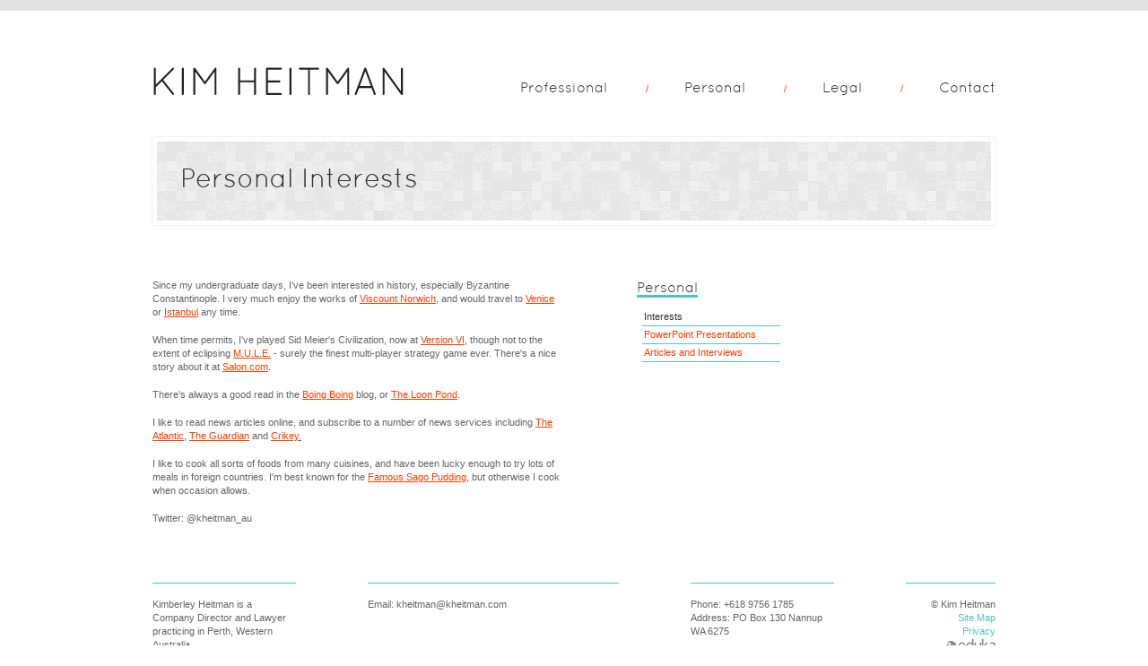

--- FILE ---
content_type: text/html; charset=utf-8
request_url: https://www.kheitman.com/personal/interests.aspx
body_size: 2296
content:
<!DOCTYPE html>
<html lang="en">

<head>
    <meta charset="utf-8" />
    <title>Personal Interests | Kim Heitman</title>
    <meta name="author" content="Kim Heitman" />
    <meta name="keywords" content="Kim Heitman, Kimberley Heitman, " />
    <meta name="description" content="Personal Interests" />
    <link rel="shortcut icon" type="image/x-icon" href="/favicon.ico" />
    <link rel="stylesheet" type="text/css" href="/css/screen.css" media="screen" />
    <!--[if lte IE 6]>
<link rel="stylesheet" type="text/css" href="/css/ie6.css" media="screen" />
<script type="text/javascript" src="/js/jquery-1.6.3.min.js"></script>
<script type="text/javascript" src="/js/ui.js"></script>
<![endif]-->
    <link rel="stylesheet" type="text/css" href="/css/print.css" media="print" />
</head>

<body>
    <div class="container_16 clearfix">
        <div id="header" class="clearfix">
            <h1 id="branding" class="grid_5"><a href="/">Kim Heitman</a></h1>
            <div class="grid_11" role="navigation">
                <ul class="menulist" id="listMenuRoot">
  <li id="Professional-11">
    <a title="Professional" href="https://www.kheitman.com/professional.aspx">Professional</a>
  </li>
  <li id="Personal-9">
    <a title="Personal" href="https://www.kheitman.com/personal.aspx">Personal</a>
  </li>
  <li id="Legal-13">
    <a title="Legal" href="https://www.kheitman.com/legal.aspx">Legal</a>
  </li>
  <li id="Contact-2">
    <a title="Contact" href="https://www.kheitman.com/contact.aspx">Contact</a>
  </li>
</ul>
            </div>
        </div>
        <div id="content" class="grid_16" role="banner">
            <div>
                <h1>Personal Interests</h1>
            </div>
            <div class="alpha grid_8 suffix_1" role="main">
                <p align="left">Since my undergraduate days, I've been interested in history, especially Byzantine Constantinople. I very much enjoy the works of <a href="https://wikimedia.org/wikipedia/en/wiki/John_Julius_Norwich" target="_blank">Viscount Norwich</a>, and would travel to <a href="https://maps.google.com/maps?q=venice&amp;ll=45.434117,12.33902&amp;spn=0.07589,0.135098&amp;oe=utf-8&amp;client=firefox-a&amp;hnear=Venice,+Veneto,+Italy&amp;t=h&amp;z=13" target="_blank" title="The Serene Republic">Venice</a> or <a href="https://maps.google.com/maps?q=istanbul&amp;ll=41.004775,28.97644&amp;spn=0.326454,0.54039&amp;oe=utf-8&amp;client=firefox-a&amp;hnear=Istanbul+Province%2FIstanbul,+Turkey&amp;t=h&amp;z=11" target="_blank" title="The Queen of Cities">Istanbul</a> any time.</p><p align="left">When time permits, I've played Sid Meier's Civilization, now at <a href="https://civilization.com/en-AU/" target="_blank" title="Civ VI website">Version VI</a>, though not to the extent of eclipsing <a href="https://en.wikipedia.org/wiki/M.U.L.E.">M.U.L.E.</a> - surely the finest multi-player strategy game ever. There's a nice story about it at <a href="http://www.salon.com/2003/03/18/bunten/">Salon.com</a>.</p><p>There's always a good read in the <a href="https://www.boingboing.net/" target="_blank" title="Boing Boing blog">Boing Boing</a> blog, or <a href="http://loonpond.blogspot.com.au/" target="_blank" title="The Loon Pond">The Loon Pond</a>.</p><div align="left">
<p>I like to read news articles online, and subscribe to a number of news services including <a href="https://www.theatlantic.com/world/" target="_blank" title="The Atlantic Magazine">The Atlantic</a>,&nbsp;<a target="_blank" href="http://www.guardian.co.uk/">The Guardian</a>&nbsp;and <span style="text-decoration: underline;"><a href="http://crikey.com.au" target="_blank" title="Crikey Magazine">Crikey</a>.</span></p>
</div><div align="left">
<p>I like to cook all sorts of foods from many cuisines, and have been lucky enough to try lots of meals in foreign countries. I'm best known for the <a href="https://www.kheitman.com/personal/famous-sago-pudding.aspx" target="_blank" title="The Famous Sago Pudding">Famous Sago Pudding</a>, but otherwise I cook when occasion allows.&nbsp;</p>
</div><div align="left"></div><div align="left">Twitter: @kheitman_au</div>
            </div>
            <div class="grid_3 suffix_1" role="complementary">
                
            </div>
            <div class="omega grid_3">
                <div><div class="subMenu">
  <div class="parent-page">
    <a href="/personal.aspx">Personal</a>
  </div>
  <ul class="subMenuNav">
    <li class="active">
      <a href="/personal/interests.aspx">Interests</a>
    </li>
    <li>
      <a href="/personal/powerpoint-presentations.aspx">PowerPoint Presentations</a>
    </li>
    <li>
      <a href="/personal/articles-and-interviews.aspx">Articles and Interviews</a>
    </li>
  </ul>
</div></div>
            </div>
        </div>
        <div id="footer">
            <div class="grid_3">
                Kimberley Heitman is a Company Director and Lawyer practicing in Perth, Western Australia.
            </div>
            <div class="grid_5 push_1">
                Email: <a href="/cdn-cgi/l/email-protection" class="__cf_email__" data-cfemail="ff94979a968b929e91bf94979a968b929e91d19c9092">[email&#160;protected]</a>
            </div>
            <div class="grid_3 push_2">
                Phone: +618 9756 1785
                Address: PO Box 130 Nannup WA 6275
            </div>
            <div class="grid_2 push_3" id="site-info" role="contentinfo">
                &copy; Kim Heitman
                <br />
                <a href="/site-map.aspx">Site Map</a>
                <br />
                <a href="/privacy.aspx">Privacy</a>
                <br />
                
<h3>
    <a id="credit_hlEduka" title="Eduka Web Solutions" class="byeduka" href="http://eduka.com"><img title="Eduka Web Solutions" src="/gfx/logo-eduka.png" alt="Perth Web Development" /></a>
</h3>

            </div>
        </div>
    </div>
<script data-cfasync="false" src="/cdn-cgi/scripts/5c5dd728/cloudflare-static/email-decode.min.js"></script><script defer src="https://static.cloudflareinsights.com/beacon.min.js/vcd15cbe7772f49c399c6a5babf22c1241717689176015" integrity="sha512-ZpsOmlRQV6y907TI0dKBHq9Md29nnaEIPlkf84rnaERnq6zvWvPUqr2ft8M1aS28oN72PdrCzSjY4U6VaAw1EQ==" data-cf-beacon='{"version":"2024.11.0","token":"079b0a34c5a94464b4911258bfb93f15","r":1,"server_timing":{"name":{"cfCacheStatus":true,"cfEdge":true,"cfExtPri":true,"cfL4":true,"cfOrigin":true,"cfSpeedBrain":true},"location_startswith":null}}' crossorigin="anonymous"></script>
</body>

</html>

--- FILE ---
content_type: text/css
request_url: https://www.kheitman.com/css/screen.css
body_size: 2681
content:
/*======================================================================
* File name: screen.css
* Author: Eduka - http://eduka.com
* Date Created: 03/09/11
* Baseline font size = 11px
    11px = 100%
    12px = 109.09%
    14px = 127.27%
    16px = 145.45%
    18px = 163.63%
    30px = 272.72%
    54px - 490.90%
* Colors: 
    Teal = #4dc6c1
    Orange = #ff3c00
    Dark Grey = #656565
    Almost Black = #323232
======================================================================*/

/* @group RESET */
html,body,div,span,applet,object,iframe,h1,h2,h3,h4,h5,h6,p,blockquote,pre,a,abbr,acronym,address,big,cite,code,del,dfn,em,font,img,ins,kbd,q,s,samp,small,strike,strong,sub,sup,tt,var,b,u,i,center,dl,dt,dd,ol,ul,li,fieldset,form,label,legend,table,caption,tbody,tfoot,thead,tr,th,td{margin:0;padding:0;border:0;outline:0;font-size:100%;vertical-align:baseline;background:transparent}body{line-height:1}ol,ul{list-style:none}blockquote,q{quotes:none}blockquote:before,blockquote:after,q:before,q:after{content:'';content:none}:focus{outline:0}ins{text-decoration:none}del{text-decoration:line-through}table{border-collapse:collapse;border-spacing:0}
/* @end */

/* @group 960.gs 16 FIXED */
.container_16{margin-left:auto;margin-right:auto;width:960px;}.grid_16,.grid_15,.grid_14,.grid_13,.grid_12,.grid_11,.grid_10,.grid_9,.grid_8,.grid_7,.grid_6,.grid_5,.grid_4,.grid_3,.grid_2,.grid_1{display:inline;float:left;position:relative;margin-left:10px;margin-right:10px}.alpha{margin-left:0}.omega{margin-right:0}.grid_1{width:40px}.grid_2{width:100px}.grid_3{width:160px}.grid_4{width:220px}.grid_5{width:280px}.grid_6{width:340px}.grid_7{width:400px}.grid_8{width:460px}.grid_9{width:520px}.grid_10{width:580px}.grid_11{width:640px}.grid_12{width:700px}.grid_13{width:760px}.grid_14{width:820px}.grid_15{width:880px}.grid_16{width:940px}.prefix_1{padding-left:60px}.prefix_2{padding-left:120px}.prefix_3{padding-left:180px}.prefix_4{padding-left:240px}.prefix_5{padding-left:300px}.prefix_6{padding-left:360px}.prefix_7{padding-left:420px}.prefix_8{padding-left:480px}.prefix_9{padding-left:540px}.prefix_10{padding-left:600px}.prefix_11{padding-left:660px}.prefix_12{padding-left:720px}.prefix_13{padding-left:780px}.prefix_14{padding-left:840px}.prefix_15{padding-left:900px}.suffix_1{padding-right:60px}.suffix_2{padding-right:120px}.suffix_3{padding-right:180px}.suffix_4{padding-right:240px}.suffix_5{padding-right:300px}.suffix_6{padding-right:360px}.suffix_7{padding-right:420px}.suffix_8{padding-right:480px}.suffix_9{padding-right:540px}.suffix_10{padding-right:600px}.suffix_11{padding-right:660px}.suffix_12{padding-right:720px}.suffix_13{padding-right:780px}.suffix_14{padding-right:840px}.suffix_15{padding-right:900px}.push_1{left:60px}.push_2{left:120px}.push_3{left:180px}.push_4{left:240px}.push_5{left:300px}.push_6{left:360px}.push_7{left:420px}.push_8{left:480px}.push_9{left:540px}.push_10{left:600px}.push_11{left:660px}.push_12{left:720px}.push_13{left:780px}.push_14{left:840px}.push_15{left:900px}.pull_1{left:-60px}.pull_2{left:-120px}.pull_3{left:-180px}.pull_4{left:-240px}.pull_5{left:-300px}.pull_6{left:-360px}.pull_7{left:-420px}.pull_8{left:-480px}.pull_9{left:-540px}.pull_10{left:-600px}.pull_11{left:-660px}.pull_12{left:-720px}.pull_13{left:-780px}.pull_14{left:-840px}.pull_15{left:-900px}.clear,.clearfix:after{clear:both;display:block;visibility:hidden;width:0;height:0}.clear{overflow:hidden}.clearfix:after{content:' ';font-size:0;line-height:0}* html .clearfix{height:1%}
/* @end */

/* @group TYPOGRAPHY */
@font-face{font-family:'QuicksandLightOblique';src:url('/fonts/Quicksand_Light_Oblique-webfont.eot');src:url('/fonts/Quicksand_Light_Oblique-webfont.eot?#iefix')format('embedded-opentype'),url('/fonts/Quicksand_Light_Oblique-webfont.woff') format('woff'),url('/fonts/Quicksand_Light_Oblique-webfont.ttf')format('truetype'),url('/fonts/Quicksand_Light_Oblique-webfont.svg#QuicksandLightOblique')format('svg');font-weight:normal;font-style:normal;}@font-face{font-family:'QuicksandBook';src:url('/fonts/Quicksand_Book-webfont.eot');src:url('/fonts/Quicksand_Book-webfont.eot?#iefix') format('embedded-opentype'),url('/fonts/Quicksand_Book-webfont.woff')format('woff'),url('/fonts/Quicksand_Book-webfont.ttf') format('truetype'),url('/fonts/Quicksand_Book-webfont.svg#QuicksandBook')format('svg');font-weight:normal;font-style:normal;}@font-face{font-family:'QuicksandBold';src:url('/fonts/Quicksand_Bold-webfont.eot');src:url('/fonts/Quicksand_Bold-webfont.eot?#iefix')format('embedded-opentype'),url('/fonts/Quicksand_Bold-webfont.woff')format('woff'),url('/fonts/Quicksand_Bold-webfont.ttf')format('truetype'),url('/fonts/Quicksand_Bold-webfont.svg#QuicksandBold')format('svg');font-weight:normal;font-style:normal;}body{font:11px/1.45 Verdana, Geneva, sans-serif;color:#656565;background-color:#fff;}.container_16{font-size:100%;}a{color:#ff3c00;text-decoration:underline}a:hover{text-decoration:none}a:focus{outline:1px dotted}a[disabled]{color:#bcbcbc;}a[disabled]:hover{text-decoration:none;}hr{border:0 #ccc solid;border-top-width:1px;clear:both;height:0}h1{color:#323232;margin-bottom:60px;font:normal 272.72%/1.2 QuicksandBook, "Helvetica Neue", Helvetica, Geneva, sans-serif;}h2{color:#4dc6c1;margin-top:-3px;margin-bottom:11px;font:normal 163.63% QuicksandBold, "Helvetica Neue", Helvetica, Geneva, sans-serif;text-transform:uppercase;}h3{font-size:100%;font-weight:bold;text-transform:uppercase;}h4,h5,h6{font-size:100%;font-weight:bold;}ol{list-style:decimal}ul{list-style:disc}li{margin-left:3.25em}p,dl,hr,ol,ul,pre,table,address,fieldset,.alert,.warning,.info,.success,.failure{margin-bottom:16px}input,select,textarea{font:100%/1.45 Verdana, Geneva, sans-serif;}legend,caption{font-weight:bold;text-align:left;}
/* @end */

/* @group STRUCTURE */
body{
  border-top: 12px solid #e2e2e2;
  padding-top: 4px;
  padding-bottom:12px;
}
/*sections*/
#header,
#footer{
  margin-top:32px;
  clear:both;
}
#content{
  margin-top: 26px;
}
/*logo*/
h1#branding{
  height: 59px;
  background: none;
  border: none;
  margin-bottom: 0;
  padding: 0;
  text-align: left;
  -moz-box-shadow: none;
  -webkit-box-shadow: none;
  box-shadow: none;
}
#branding a{
  width: 280px;
  height: 32px;
  margin-top: 27px;
  background: url(/gfx/logo.png) no-repeat;
  text-indent: -999em;
  position: absolute;
  top: 0;
  left: 0;
  outline:0;
}
/*menus*/
.menulist{
  list-style: none;
}
.menulist li{
  margin: 0;
  float: left;
  display: inline;
  position:relative;
}
.parent-page{margin-bottom:10px;}
.parent-page a{
  color: #323232;
  border-bottom: 3px solid #4DC6C1;
  text-decoration:none;
  font-size:145.45%;
  font-family: QuicksandBook, "Helvetica Neue", Helvetica, Geneva, sans-serif;
  }
.subMenuNav li{
  margin-left:6px; list-style:none;}
.subMenuNav a{
  padding:2px;
  display:block;
  text-decoration:none;
  border-bottom:1px solid #4dc6c1;
  }
.subMenuNav a:hover, .subMenuNav .active a{
  color: #323232;
  }
.subMenuNav a:hover{
  background-color:#4dc6c1;
  }

/*footer*/
#footer div{
  border-top: 1px solid #4dc6c1;
  padding-top: 16px;
  margin-top: 64px;
}
#footer #site-info{
  text-align: right;
}
/* @end */

/* @group SITE NAVIGATION */
#listMenuRoot{
  float: right;
  margin-top: 40px;
}
#listMenuRoot li{
  margin-left: 0;
}
#listMenuRoot a{
  color: #323232;
  font-family: QuicksandBook, "Helvetica Neue", Helvetica, Geneva, sans-serif;
  margin-left: 40px;
  margin-right: 40px;
  text-decoration: none;
  font-size: 145.45%;
}
#listMenuRoot li:after{
  content: '/';
  color: #ff3c00;
}
#listMenuRoot li:last-child a,
#listMenuRoot li li a{
  margin-right: 0;
}
#listMenuRoot li:last-child:after,
#listMenuRoot li li:last-child:after,
#listMenuRoot li li:after{
  content: '';
}
#listMenuRoot li.active a,
#listMenuRoot li a:hover{
  border-bottom:3px solid #4dc6c1;
  margin-top:-3px;
}

/*second level*/
#listMenuRoot ul{
  position:absolute;
  left:-999em;
  z-index:10;
  background:#fff;
  width:160px;
  border:1px solid #4dc6c1;
}
#listMenuRoot li li{
  float:none;
  display:block;
}
#listMenuRoot li:hover ul{
  left:40px;
}
#listMenuRoot li li a{
  margin: 0;
  font: 100% Verdana, Geneva, sans-serif;
  display:block;
  padding:6px;
}
#listMenuRoot li.active li a,
#listMenuRoot li li a:hover{
  border-bottom:none;
  margin-top:0;
}
#listMenuRoot li li a:hover{
  background: #4dc6c1;
}
/*third level*/
#listMenuRoot li:hover ul ul{
  left:-999em;
}
#listMenuRoot li:hover ul li:hover ul{
  left:160px;
  top:0;
}
/* @end */

/* @group MISC */
/*headlines*/
h1, #bubble{
  border: 5px solid #ffffff;
  background-image: url(../gfx/bright_squares.png);
  -moz-box-shadow: 0 0 1px #88bfab;
  -webkit-box-shadow: 0 0 1px #88bfab;
  box-shadow: 0 0 1px #88bfab;
  padding: 26px;
  position: relative;
}
#bubble h1{
  border:none;
  background:none;
  -moz-box-shadow:none;
  -webkit-box-shaddow:none;
  box-shadow:none;
  padding:0;
  margin-bottom:16px;
}
#bubble p{
  font-size:140%;
  line-height:1.54;
}
#headshot img{
  border: 5px solid #ffffff;
  -moz-box-shadow: 0 0 1px #88bfab;
  -webkit-box-shadow: 0 0 1px #88bfab;
  box-shadow: 0 0 1px #88bfab;
}
h1 em{
  color: #ff3c00;
  display: block;
  font: 74.07% QuicksandLightOblique, "Helvetica Neue", Helvetica, Geneva, sans-serif;
  text-transform: lowercase;
}
h1 strong{
  font-weight:normal;
  border-left:11px solid #4dc6c1;
  display:block;
  padding-left:30px;
}
/*action links*/
#actions{
  margin:58px auto 0;
  width:440px;
}
#actions a{
  color: #323232;
  text-decoration: none;
  background: url('/gfx/sprite.png') no-repeat 0 0;
  display: block;
  height: 16px;
  padding-left: 20px;
}
#actions a#vcard{
  background-position: 0 -16px;
  margin: 0 40px;
}
#actions a#linkedin{
  background-position: 0 -32px;
}
#actions a:hover{
  text-decoration:underline;
}
/*site info links*/
#site-info a{
  color: #4dc6c1;
  text-decoration: none;
}
#site-info a:hover{
  text-decoration: underline;
}
/*work labels*/
em.work{
  background:#4dc6c1;
  color:#fff;
  font-style:normal;
  padding:0 3px;
  font-size:90.90%;
  -webkit-border-radius: 2px;
  -moz-border-radius: 2px;
  border-radius: 2px;
}
/*forms*/
fieldset ol{
  list-style:none;
}
fieldset li{
  margin:0 0 16px 0;
  clear:both;
}
fieldset label{
  display:block;
}
fieldset .checkbox label,
fieldset .radio label{
  display:inline;
  margin-right:16px;
}
input[type='text'], select, textarea{
  width:20em;
  height:20px;
  border:1px solid #4dc6c1;
}
select{
  height:26px;
}
textarea{
  height:80px;
}
/*alerts*/
.success,
.warning,
.failure,
.error,
input[type='text'], select, textarea{
  padding:3px;
  -webkit-border-radius: 2px;
  -moz-border-radius: 2px;
  border-radius:2px;
}
.success{background:#a6e0ae;color:#3a9647;}
.warning{background:#eed881;color:#b39003;}
.failure,.error{background:#D8B3AD;color:#851a08;}
fieldset em{color:red;font-size:127.27%;font-weight:bold;font-style:normal;}
/* @end */

--- FILE ---
content_type: text/css
request_url: https://www.kheitman.com/css/print.css
body_size: 714
content:
/*======================================================================
* File name: print.css
* Author: Eduka - http://eduka.com
* Date Created: 04/09/11
* Colors:	
		Teal = #4dc6c1
		Orange = #ff3c00
		Dark Grey = #656565
		Almost Black = #323232
======================================================================*/

/* @group RESET */
html,body,div,span,applet,object,iframe,h1,h2,h3,h4,h5,h6,p,blockquote,pre,a,abbr,acronym,address,big,cite,code,del,dfn,em,font,img,ins,kbd,q,s,samp,small,strike,strong,sub,sup,tt,var,b,u,i,center,dl,dt,dd,ol,ul,li,fieldset,form,label,legend,table,caption,tbody,tfoot,thead,tr,th,td{margin:0;padding:0;border:0;outline:0;font-size:100%;vertical-align:baseline;background:transparent}body{line-height:1}ol,ul{list-style:none}blockquote,q{quotes:none}blockquote:before,blockquote:after,q:before,q:after{content:'';content:none}:focus{outline:0}ins{text-decoration:none}del{text-decoration:line-through}table{border-collapse:collapse;border-spacing:0}
/* @end */

/* @group HIDDEN FROM PRINT */
#listMenuRoot,#footer .grid_3,#footer .grid_5,#footer a,.brace{display:none!important;}
/* @end */

/* @group TYPOGRAPHY */
body{font:10pt/1.45 Verdana, Geneva, sans-serif;color:#656565;background-color:#fff;}a{color:#ff3c00;text-decoration:underline}a:hover{text-decoration:none}a:focus{outline:1px dotted}a[disabled]{color:#bcbcbc;}a[disabled]:hover{text-decoration:none;}hr{border:0 #ccc solid;border-top-width:1px;clear:both;height:0}h1{color:#323232;margin-bottom:32px;font:normal 20pt/1.2 "Helvetica Neue", Helvetica, Geneva, sans-serif;}h2{color:#4dc6c1;margin-top:-3px;margin-bottom:11px;font:normal 16pt "Helvetica Neue", Helvetica, Geneva, sans-serif;text-transform:uppercase;}h3{font-size:10pt;font-weight:bold;text-transform:uppercase;}h4,h5,h6{font-size:10pt;font-weight:bold;}ol{list-style:decimal}ul{list-style:disc}li{margin-left:3.25em}p,dl,hr,ol,ul,pre,table,address,fieldset,.alert,.warning,.info,.success,.failure{margin-bottom:16px}input,select,textarea{font:10pt/1.45 Verdana, Geneva, sans-serif;}legend,caption{font-weight:bold;text-align:left;}
/* @end */

/* @group MISC */
/*forms*/
fieldset ol{
	list-style:none;
}
fieldset li{
	margin:0 0 16px 0;
	clear:both;
}
fieldset label{
	display:block;
}
fieldset .checkbox label,
fieldset .radio label{
	display:inline;
	margin-right:16px;
}
input[type='text'], select, textarea{
	width:20em;
	height:20px;
	border:1px solid #323232;
}
select{
	height:26px;
}
textarea{
	height:80px;
}
/*alerts*/
.success,
.warning,
.failure,
.error,
input[type='text'], select, textarea{
	padding:3px;
	-webkit-border-radius: 2px;
	-moz-border-radius: 2px;
	border-radius:2px;
}
.success{color:#3a9647;}
.warning{color:#b39003;}
.failure,.error{color:#851a08;}
fieldset em{color:red;font-size:127.27%;font-weight:bold;font-style:normal;}
/* @end */